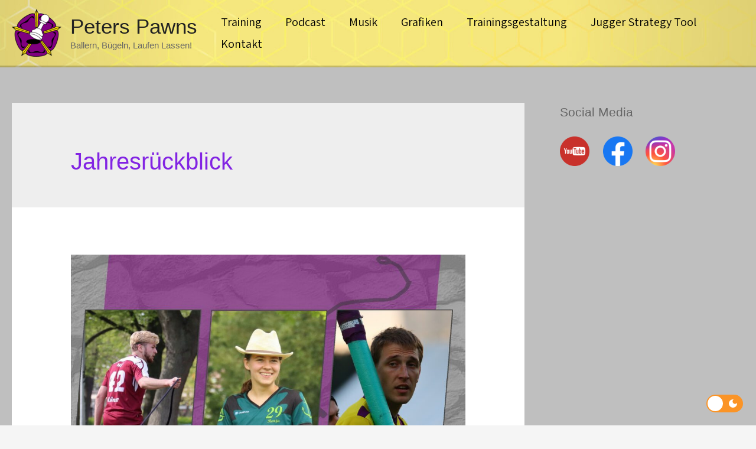

--- FILE ---
content_type: text/css
request_url: https://www.peterspawns.de/wp-content/uploads/fonts/7531278c65fa27e6dc45730916362698/font.css?v=1668283615
body_size: 1291
content:
/*
 * Font file created by Local Google Fonts 0.19
 * Created: Sat, 12 Nov 2022 20:06:55 +0000
 * Handle: astra-google-fonts
 * Original URL: https://fonts.googleapis.com/css?family=Assistant%3A400&amp;display=fallback
*/

/* hebrew */
@font-face {
  font-family: 'Assistant';
  font-style: normal;
  font-weight: 400;
  font-display: fallback;
  src: url(https://www.peterspawns.de/wp-content/uploads/fonts/7531278c65fa27e6dc45730916362698/assistant-hebrew-v18-normal-400.woff2?c=1668283615) format('woff2');
  unicode-range: U+0590-05FF, U+200C-2010, U+20AA, U+25CC, U+FB1D-FB4F;
}
/* latin-ext */
@font-face {
  font-family: 'Assistant';
  font-style: normal;
  font-weight: 400;
  font-display: fallback;
  src: url(https://www.peterspawns.de/wp-content/uploads/fonts/7531278c65fa27e6dc45730916362698/assistant-latin-ext-v18-normal-400.woff2?c=1668283615) format('woff2');
  unicode-range: U+0100-024F, U+0259, U+1E00-1EFF, U+2020, U+20A0-20AB, U+20AD-20CF, U+2113, U+2C60-2C7F, U+A720-A7FF;
}
/* latin */
@font-face {
  font-family: 'Assistant';
  font-style: normal;
  font-weight: 400;
  font-display: fallback;
  src: url(https://www.peterspawns.de/wp-content/uploads/fonts/7531278c65fa27e6dc45730916362698/assistant-latin-v18-normal-400.woff2?c=1668283615) format('woff2');
  unicode-range: U+0000-00FF, U+0131, U+0152-0153, U+02BB-02BC, U+02C6, U+02DA, U+02DC, U+2000-206F, U+2074, U+20AC, U+2122, U+2191, U+2193, U+2212, U+2215, U+FEFF, U+FFFD;
}


--- FILE ---
content_type: image/svg+xml
request_url: https://www.peterspawns.de/wp-content/plugins/darklooks-dark-mode-switcher/assets/img/icons/dark2.svg
body_size: 65
content:
<svg xmlns="http://www.w3.org/2000/svg" width="14" height="14" viewBox="0 0 14 14">
  <path id="dark2" d="M10,3a7,7,0,1,0,7,7,7.873,7.873,0,0,0-.078-1.058,4.2,4.2,0,1,1-5.864-5.864A7.873,7.873,0,0,0,10,3Z" transform="translate(-3 -3)" fill="#fff"/>
</svg>
